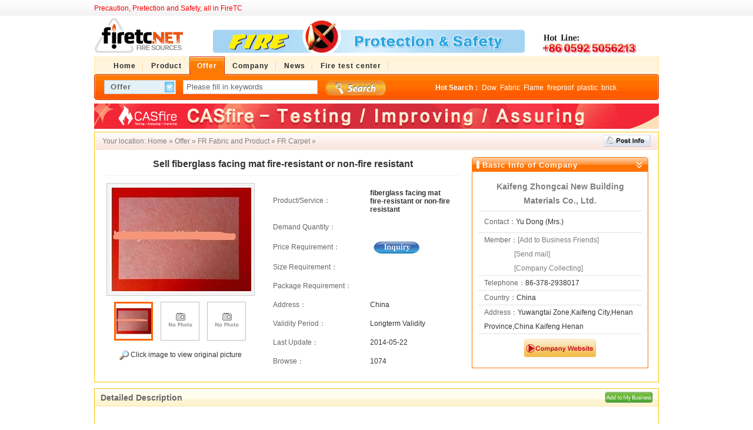

--- FILE ---
content_type: text/html;charset=utf-8
request_url: http://www.firetc.net/offer/show.php?itemid=1119
body_size: 6410
content:
<!DOCTYPE html PUBLIC "-//W3C//DTD XHTML 1.0 Transitional//EN" "http://www.w3.org/TR/xhtml1/DTD/xhtml1-transitional.dtd">
<html xmlns="http://www.w3.org/1999/xhtml">
<head>
<meta http-equiv="Content-Type" content="text/html;charset=utf-8"/>
<title>Sell fiberglass facing mat fire-resistant&nbsp;or&nbsp;non-fire resistant_FR Carpet_FR Fabric and Product_Offer_FireTC.net</title>
<meta name="keywords" content="Sell fiberglass facing mat fire-resistant&nbsp;or&nbsp;non-fire resistant,fiberglass facing mat fire-resistant&nbsp;or&nbsp;non-fire resistant , Sell ,FR Fabric and Product,FR Carpet"/>
<meta name="description" content="Sell fiberglass facing mat fire-resistant&nbsp;or&nbsp;non-fire resistant"/>
<meta name="generator" content="FireTC B2B,www.firetc.com"/>
<meta http-equiv="x-ua-compatible" content="ie=7"/>
<link rel="shortcut icon" href="http://www.firetc.net/favicon.ico"/>
<link rel="bookmark" href="http://www.firetc.net/favicon.ico"/>
<link rel="stylesheet" type="text/css" href="http://www.firetc.net/skin/default/style.css"/>
<link rel="stylesheet" type="text/css" href="http://www.firetc.net/skin/default/buy.css"/><script type="text/javascript">window.onerror= function(){return true;}</script><script type="text/javascript" src="http://www.firetc.net/lang/zh-cn/lang.js"></script>
<script type="text/javascript" src="http://www.firetc.net/file/script/config.js"></script>
<script type="text/javascript" src="http://www.firetc.net/file/script/common.js"></script>
<script type="text/javascript" src="http://www.firetc.net/file/script/page.js"></script>
</head>
<body>
<script type="text/javascript">
/*document.body.oncopy = function (){ 
	setTimeout( 
		function () { 
			var text = clipboardData.getData("text"); 　　if (text) { text = text + "    FireTC.com：http://www.firetc.com"; clipboardData.setData("text", text); } 
		}, 100 
	) 
}*/
</script>
<div class="top">
	<div class="top_div">
		<div class="f_r" id="fireTC_member"></div>
		<div>
		<a href="http://www.firetc.net/member/grade.php"><span class="f_red"> Precaution, Pretection and Safety, all in FireTC</span></a>
		 <!--| <script type="text/javascript">addFav('Collecting page');</script>-->
						</div>
	</div>
</div>
<div class="m">
	<div class="f_l logo"><a href="http://www.firetc.net/"><img src="http://www.firetc.net/skin/default/image/logo.png" alt="FireTC.net"/></a></div>
	<div class="f_l banner"><a target="_blank" href="/"><img width="530" height="60" alt="Firetc.net" src="/skin/default/image/banner.png"></a></div>
	<div class="f_l btntool">
	<a href="mailto:firetc@firetc.com"><img src="http://www.firetc.net/skin/default/image/hotline.jpg" width="160" height="60" alt="firetc@firetc.com"/><br/></a>
	</div>
	
</div>

<div class="m">
	<div class="menu_l">&nbsp;</div>
	<div class="menu_b">
		<div class="menu">
		<ul><li><a href="http://www.firetc.net/"><span>Home</span></a></li><li><a href="http://www.firetc.net/product/"><span>Product</span></a></li><li class="menuon"><a href="http://www.firetc.net/offer/"><span>Offer</span></a></li><li><a href="http://www.firetc.net/company/"><span>Company</span></a></li><li><a href="http://www.firetc.net/news/"><span>News</span></a></li><li><a href="http://www.firetc.net/firetesting/"><span>Fire test center</span></a></li></ul>
		</div>
		<div>
			<div class="search_l">
																<script type="text/javascript">var searchid = 6;</script>
				<div id="search_module" style="display:none;" onmouseout="Dh('search_module');" onmouseover="Ds('search_module');">
				<a href="javascript:void(0);" onclick="setModule('Product','5')">Product</a><a href="javascript:void(0);" onclick="setModule('Offer','6')">Offer</a><a href="javascript:void(0);" onclick="setModule('Company','4')">Company</a><a href="javascript:void(0);" onclick="setModule('News','21')">News</a><a href="javascript:void(0);" onclick="setModule('Fire test center','24')">Fire test center</a>				</div>
				<div id="search_tips" style="display:none;"></div>
				<form id="fireTC_search" action="http://www.firetc.net/search.php" onsubmit="return Dsearch();">
				<input type="hidden" name="moduleid" value="6" id="fireTC_moduleid"/>
				&nbsp;&nbsp;&nbsp;
				<input type="text" id="fireTC_select" class="search_s" value="Offer" readonly onfocus="this.blur();" onclick="Ds('search_module');"/>
				&nbsp;&nbsp;
				<input name="kw" id="fireTC_kw" type="text" class="search_i" value="Please fill in keywords" onfocus="if(this.value=='Please fill in keywords') this.value='';" onkeyup="STip(this.value);" autocomplete="off"/>
				&nbsp;&nbsp;
				<input type="image" src="http://www.firetc.net/skin/default/image/search.png" align="absmiddle"/>
				&nbsp;
				<a href="http://www.firetc.net/offer/search.php" id="fireTC_search_m" style="display:none;"><img src="http://www.firetc.net/skin/default/image/search_m.gif"/></a>
				</form>
			</div>
			<div class="search_r">
				<div id="search_word"><strong>Hot Search：</strong> <a href="http://www.firetc.net/offer/search.php?kw=Dow">Dow</a>&nbsp; <a href="http://www.firetc.net/offer/search.php?kw=Fabric">Fabric</a>&nbsp; <a href="http://www.firetc.net/offer/search.php?kw=Flame">Flame</a>&nbsp; <a href="http://www.firetc.net/offer/search.php?kw=fireproof">fireproof</a>&nbsp; <a href="http://www.firetc.net/offer/search.php?kw=plastic">plastic</a>&nbsp; <a href="http://www.firetc.net/offer/search.php?kw=brick">brick</a>&nbsp; <a href="http://www.firetc.net/offer/search.php?kw=fibreglass">fibreglass</a>&nbsp; <a href="http://www.firetc.net/offer/search.php?kw=paint">paint</a>&nbsp; <a href="http://www.firetc.net/offer/search.php?kw=refractory">refractory</a>&nbsp; <a href="http://www.firetc.net/offer/search.php?kw=composite">composite</a>&nbsp; </div>
			</div>
		</div>
	</div>
	<div class="menu_r">&nbsp;</div>
</div>
<div class="m b5">&nbsp;</div>
<div align="center"><a href="http://www.firetc.net/extend/redirect.php?aid=23" target="_blank"><img src="http://www.firetc.net/file/upload/201109/23/08-47-47-75-1.gif" width="960" height="43" alt=""/></a></div>
<div class="m b5"></div><div class="m">
<div class="left_box">		
		<div class="pos"><span class="f_r"><a href="http://www.firetc.net/member/my.php?mid=6&action=add&catid=899"><img src="http://www.firetc.net/skin/default/image/btn_add.gif" width="81" height="20" alt="Post Information" style="margin:3px 0 0 0;"/></a></span>Your location: <a href="http://www.firetc.net/">Home</a> &raquo; <a href="http://www.firetc.net/offer/">Offer</a> &raquo; <a href="http://www.firetc.net/offer/list.php?catid=316">FR Fabric and Product</a> &raquo; <a href="http://www.firetc.net/offer/list.php?catid=899">FR Carpet</a> &raquo;</div>
		<div class="b10 c_b"></div>
		<table width="100%">
		<tr>
		<td width="10"> </td>
		<td>
			<table width="100%">
			<tr>
			<td colspan="3">
				<h1 class="title_trade">Sell fiberglass facing mat fire-resistant&nbsp;or&nbsp;non-fire resistant</h1></td>
			</tr>
			<tr>
			<td width="250" valign="top">
				<div class="album">
					<table width="100%" cellpadding="0" cellspacing="0">
					<tr align="center">
					<td width="250" valign="top"><div><span id="abm" title="Click to enlarge"><img src="http://www.firetc.net/file/upload/201208/13/13-07-32-92-1118.jpg.middle.jpg" onload="if(this.width>240){this.width=240;}" onmouseover="SAlbum(this.src);" onmouseout="HAlbum();" onclick="PAlbum(this);" id="DIMG"/></span></div></td>
					</tr>
					<tr>
					<td>
					<img src="http://www.firetc.net/file/upload/201208/13/13-07-32-92-1118.jpg.thumb.jpg" width="60" height="60" onmouseover="if(this.src.indexOf('nopic60.gif')==-1)Album(0, 'http://www.firetc.net/file/upload/201208/13/13-07-32-92-1118.jpg.middle.jpg');"class="ab_on" id="t_0"/><img src="http://www.firetc.net/skin/default/image/nopic60.gif" width="60" height="60" onmouseover="if(this.src.indexOf('nopic60.gif')==-1)Album(1, 'http://www.firetc.net/skin/default/image/nopic240.gif');"class="ab_im" id="t_1"/><img src="http://www.firetc.net/skin/default/image/nopic60.gif" width="60" height="60" onmouseover="if(this.src.indexOf('nopic60.gif')==-1)Album(2, 'http://www.firetc.net/skin/default/image/nopic240.gif');"class="ab_im" id="t_2"/></td>
					</tr>
					<tr align="center">
					<td height="30" onclick="PAlbum($('DIMG'));"><img src="http://www.firetc.net/skin/default/image/ico_zoom.gif" width="16" height="16" align="absmiddle"/> Click image to view original picture</td>
					</tr>
					</table>
				</div>
			</td>
			<td width="15"> </td>
			<td valign="top">
				<div id="imgshow" style="display:none;"></div>				
				<table width="100%" cellpadding="5" cellspacing="5">
				<tr>
				<td width="150" class="f_dblue">Product/Service：</td>
				<td class="f_b" colspan="2">fiberglass facing mat fire-resistant&nbsp;or&nbsp;non-fire resistant &nbsp;</td>
				</tr>
				<tr>
				<td class="f_dblue">Demand Quantity：</td>
				<td class="f_b f_orange">&nbsp;</td>
				</tr>
				<tr>
				<td class="f_dblue">Price Requirement：</td>
				<td class="f_b f_orange">&nbsp;
                                <a href="http://www.firetc.net/offer/price.php?itemid=1119"><img src="http://www.firetc.net/skin/default/image/btn_price1.gif" alt="Inquiry" align="absmiddle"/></a>
                </td>
				</tr>
				<tr>
				<td class="f_dblue">Size Requirement：</td>
				<td class="f_b f_orange"></td>
				</tr>
				<tr>
				<td class="f_dblue">Package Requirement：</td>
				<td class="f_b f_orange"></td>
				</tr>
				<tr>
				<td class="f_dblue">Address：</td>
				<td>China</td>
				</tr>
				<tr>
				<td class="f_dblue">Validity Period：</td>
				<td>Longterm Validity</td>
				</tr>
				<tr>
				<td class="f_dblue">Last Update：</td>
				<td colspan="2">2014-05-22</td>
				</tr>
				<tr>
				<td class="f_dblue">Browse：</td>
				<td colspan="2"><span id="hits">1074</span></td>
				</tr>
				</table>
			</td>
			</tr>
		</table>
		</td>
		<td width="10"> </td>
		<td width="300" valign="top">		
			<div class="contact_head">Basic Info of Company</div>
			<div class="contact_body" id="contact"><ul>
	<li class="f_b t_c" style="padding:3px 0 5px 0;font-size:14px;"><a href="http://www.firetc.net/index.php?homepage=yudong" target="_blank" title="Kaifeng Zhongcai New Building Materials Co., Ltd. &#10;Manufacture , Trade ">Kaifeng Zhongcai New Building Materials Co., Ltd. </a></li>
			<li style="padding-top:6px;padding-bottom:6px;">
	<span>Contact：</span>Yu Dong (Mrs.)&nbsp;&nbsp;
					</li>
	<li>
		<span>Member：</span><a href="http://www.firetc.net/member/friend.php?action=add&username=yudong">[Add to Business Friends]</a><BR>
		<span>　　　&nbsp;&nbsp;&nbsp;&nbsp;&nbsp;</span><a href="http://www.firetc.net/member/message.php?action=send&touser=yudong">[Send mail]</a><BR>
		<span>　　　&nbsp;&nbsp;&nbsp;&nbsp;&nbsp;</span><a href="http://www.firetc.net/member/favorite.php?action=add&title=Kaifeng+Zhongcai+New+Building+Materials+Co.%2C+Ltd.+&url=http%3A%2F%2Fwww.firetc.net%2Findex.php%3Fhomepage%3Dyudong" class="t">[Company Collecting]</a>
	</li>
		<li><span>Telephone：</span>86-378-2938017</li>		<li><span>Country：</span>China</li>
	<li title="Yuwangtai Zone,Kaifeng City,Henan Province,China Kaifeng Henan "><span>Address：</span>Yuwangtai Zone,Kaifeng City,Henan Province,China Kaifeng Henan </li>	<li class="t_c" style="border:none;padding:8px 0 0 0;"><a href="http://www.firetc.net/index.php?homepage=yudong" target="_blank" class="t"><img src="http://www.firetc.net/skin/default/image/btn_homepage.gif" title="Enter Company Website"/></a> </li>
</ul>
</div>
						</div>
		</td>
		<td width="10"> </td>
		</tr>
		</table>
		<div class="b10">&nbsp;</div>
</div>
</div>

<div class="m">
<div class="b10">&nbsp;</div>
<div class="box_head_2">
<div>
<span class="f_r">
<form method="post" action="http://www.firetc.net/member/favorite.php">
<input type="hidden" name="action" value="add"/>
<input type="hidden" name="title" value="Sell fiberglass facing mat fire-resistant&nbsp;or&nbsp;non-fire resistant"/>
<input type="hidden" name="url" value="http://www.firetc.net/offer/show.php?itemid=1119"/>
<input type="image" src="http://www.firetc.net/skin/default/image/btn_fav.gif" class="c_p" style="margin-top:5px;"/>
</form>
</span>
<strong>Detailed Description</strong>
</div>
</div>
<div class="box_body" style="padding:0;">
<div class="content c_b" id="content"><br />
1.good flame resistance, strong tinting, corrosion resistance <br />
2.water-proof, oil-against and dirty-resistant <br />
<br />
<p>Facing&nbsp;Fiberglass&nbsp;Mat&nbsp;Z-ETM</p>
<p>&nbsp;is&nbsp;a&nbsp;kind&nbsp;of&nbsp;new&nbsp;decoration&nbsp;material&nbsp;.&nbsp;it&nbsp;is&nbsp;made&nbsp;from&nbsp;the&nbsp;copped&nbsp;strand&nbsp;fiberglass&nbsp;processing&nbsp;by&nbsp;wet&nbsp;process&nbsp;molding.&nbsp;belonging&nbsp;to&nbsp;green&nbsp;environmental&nbsp;protection&nbsp;materials.&nbsp;It&nbsp;can&nbsp;be&nbsp;used&nbsp;as&nbsp;the&nbsp;veneer&nbsp;of&nbsp;all&nbsp;kinds&nbsp;of&nbsp;thermal&nbsp;insulation&nbsp;board&nbsp;,mineral&nbsp;wool&nbsp;board,&nbsp;fiberglass&nbsp;cotton&nbsp;board,&nbsp;polyfoam,&nbsp;the&nbsp;veneering&nbsp;of&nbsp;suspended&nbsp;ceiling&nbsp;and&nbsp;the&nbsp;wall.&nbsp;</p>
<p>&nbsp;&nbsp;&nbsp;The&nbsp;facing&nbsp;ceiling,&nbsp;wall,&nbsp;mineral&nbsp;wool&nbsp;and&nbsp;the&nbsp;fiberglass&nbsp;wool&nbsp;have&nbsp;reinforcement&nbsp;function&nbsp;after&nbsp;dealt&nbsp;by&nbsp;the&nbsp;Z-ETM&nbsp;composited&nbsp;with&nbsp;the&nbsp;paint,&nbsp;&nbsp;meanwhile&nbsp;it&nbsp;keep&nbsp;voice&nbsp;insulation,&nbsp;fireproofing,&nbsp;anticorrosion,&nbsp;mould&nbsp;proof&nbsp;,shock&nbsp;resistance,&nbsp;prevent&nbsp;wrinkling,&nbsp;prevent&nbsp;splitting,&nbsp;bear&nbsp;washing&nbsp;and&nbsp;excellent&nbsp;ventilating.</p>
<p>&nbsp;&nbsp;&nbsp;The&nbsp;black&nbsp;fiberglass&nbsp;veneering&nbsp;mat&nbsp;has&nbsp;the&nbsp;function&nbsp;of&nbsp;light&nbsp;absorption&nbsp;and&nbsp;flame&nbsp;resistance,&nbsp;mainly&nbsp;used&nbsp;in&nbsp;the&nbsp;metal&nbsp;ceiling,&nbsp;glass&nbsp;wall&nbsp;insulation&nbsp;layer,&nbsp;the&nbsp;air-condition&nbsp;warm-keeping&nbsp;face,and&nbsp;all&nbsp;kinds&nbsp;of&nbsp;sound-absorbing&nbsp;ceiling,&nbsp;light&nbsp;suspended&nbsp;ceiling&nbsp;facing&nbsp;material.</p>
<p>Type&nbsp;:&nbsp;Z-ETM&nbsp;</p>
<p>Color:&nbsp;white,&nbsp;black</p>
<p>Weight&nbsp;:&nbsp;30g/m2-120g/m2</p>
<p>Specification:&nbsp;coils&nbsp;or&nbsp;piece&nbsp;</p>
<p>Width:&nbsp;50mm-2000mm(other&nbsp;specifications&nbsp;can&nbsp;be&nbsp;produced&nbsp;according&nbsp;to&nbsp;the&nbsp;customer&rsquo;s&nbsp;requirement)</p>
<p>Character:&nbsp;&nbsp;1)handle&nbsp;soft,high&nbsp;strength,&nbsp;better&nbsp;stereoscopic&nbsp;impression&nbsp;</p>
<p>&nbsp;&nbsp;&nbsp;&nbsp;&nbsp;&nbsp;&nbsp;&nbsp;&nbsp;&nbsp;2)fiber&nbsp;homodisperse,&nbsp;good&nbsp;ventilating,&nbsp;excellent&nbsp;paint&nbsp;dipping.</p>
<p>&nbsp;&nbsp;&nbsp;&nbsp;&nbsp;&nbsp;&nbsp;&nbsp;&nbsp;&nbsp;3)good&nbsp;flame&nbsp;resistance,&nbsp;strong&nbsp;tinting,&nbsp;corrosion&nbsp;resistance</p>
<p>&nbsp;&nbsp;&nbsp;&nbsp;&nbsp;&nbsp;&nbsp;&nbsp;&nbsp;&nbsp;4)water-proof,&nbsp;oil-against&nbsp;and&nbsp;dirty-resistant</p>
<p>Application:&nbsp;1)use&nbsp;in&nbsp;karaoke&nbsp;club,&nbsp;film,&nbsp;meeting&nbsp;room,&nbsp;sports&nbsp;venue&nbsp;and&nbsp;theatre&nbsp;,&nbsp;to&nbsp;reduce&nbsp;strong&nbsp;noise&nbsp;pollution.</p>
<p>&nbsp;&nbsp;&nbsp;&nbsp;&nbsp;&nbsp;&nbsp;&nbsp;&nbsp;&nbsp;2)use&nbsp;at&nbsp;floor/abatvoix,&nbsp;artificial&nbsp;leather&nbsp;board,&nbsp;glass&nbsp;cotton&nbsp;board,&nbsp;the&nbsp;wall&nbsp;paper,&nbsp;to&nbsp;reduce&nbsp;the&nbsp;environmental&nbsp;noise&nbsp;and&nbsp;vibration&nbsp;noise,</p>
<p>&nbsp;&nbsp;&nbsp;&nbsp;&nbsp;&nbsp;&nbsp;&nbsp;&nbsp;&nbsp;3)wrapping&nbsp;water&nbsp;pipes&nbsp;to&nbsp;reduce&nbsp;the&nbsp;noise&nbsp;of&nbsp;the&nbsp;flow&nbsp;at&nbsp;the&nbsp;midnight&nbsp;</p>
<p>&nbsp;&nbsp;&nbsp;&nbsp;&nbsp;&nbsp;&nbsp;&nbsp;&nbsp;&nbsp;4)reduce&nbsp;the&nbsp;noise&nbsp;of&nbsp;the&nbsp;vehicles&nbsp;and&nbsp;boats;</p>
<p>&nbsp;&nbsp;&nbsp;&nbsp;&nbsp;&nbsp;&nbsp;&nbsp;&nbsp;&nbsp;5)use&nbsp;in&nbsp;the&nbsp;power&nbsp;house,&nbsp;weaving&nbsp;house&nbsp;and&nbsp;the&nbsp;producing&nbsp;house&nbsp;to&nbsp;reduce&nbsp;the&nbsp;disturbance.&nbsp;</p></div>
</div>
</div>

<div class="m">
<div class="b10">&nbsp;</div>
<div class="box_head_2"><div><span class="f_r"><a href="http://www.firetc.net/offer/list.php?catid=899">More..</a></span><strong>Similar Offer</strong></div></div>
<div class="box_body">
<div class="thumb" style="padding:10px;">	<table width="100%">
<tr align="center"><td width="12.5%" valign="top"><a href="http://www.firetc.net/offer/show.php?itemid=1073"><img src="http://www.firetc.net/file/upload/201208/11/23-35-27-68-1072.jpg.thumb.jpg" width="80" height="80" alt="Sell Model Yxf Fireproof Blanket"/></a>
<ul><li><a href="http://www.firetc.net/offer/show.php?itemid=1073">Sell Model Yxf Firep</a></li></ul></td>
<td width="12.5%" valign="top"><a href="http://www.firetc.net/offer/show.php?itemid=1059"><img src="http://www.firetc.net/file/upload/201208/11/00-28-16-14-1058.jpg.thumb.jpg" width="80" height="80" alt="Sell fireproof fiber glass blanket"/></a>
<ul><li><a href="http://www.firetc.net/offer/show.php?itemid=1059">Sell fireproof fiber</a></li></ul></td>
<td width="12.5%" valign="top"><a href="http://www.firetc.net/offer/show.php?itemid=1151"><img src="http://www.firetc.net/file/upload/201208/15/09-05-42-41-1150.jpg.thumb.jpg" width="80" height="80" alt="Sell fiberglass fire blanket"/></a>
<ul><li><a href="http://www.firetc.net/offer/show.php?itemid=1151">Sell fiberglass fire</a></li></ul></td>
<td width="12.5%" valign="top"><a href="http://www.firetc.net/offer/show.php?itemid=471"><img src="http://www.firetc.net/file/upload/201204/18/19-21-18-19-496.jpg.thumb.jpg" width="80" height="80" alt="Sell Mink Green Color Blanket"/></a>
<ul><li><a href="http://www.firetc.net/offer/show.php?itemid=471">Sell Mink Green Colo</a></li></ul></td>
<td width="12.5%" valign="top"><a href="http://www.firetc.net/offer/show.php?itemid=1659"><img src="http://www.firetc.net/file/upload/201403/10/17-33-07-74-115.jpg.thumb.jpg" width="80" height="80" alt="Sell Fire Testing to Aircraft Material-Standards"/></a>
<ul><li><a href="http://www.firetc.net/offer/show.php?itemid=1659">Sell Fire Testing to</a></li></ul></td>
<td width="12.5%" valign="top"><a href="http://www.firetc.net/offer/show.php?itemid=700"><img src="http://www.firetc.net/file/upload/201206/08/22-12-45-10-696.jpg.thumb.jpg" width="80" height="80" alt="Sell Jacquard PP Tufted Carpet"/></a>
<ul><li><a href="http://www.firetc.net/offer/show.php?itemid=700">Sell Jacquard PP Tuf</a></li></ul></td>
<td width="12.5%" valign="top"><a href="http://www.firetc.net/offer/show.php?itemid=701"><img src="http://www.firetc.net/file/upload/201206/08/22-23-58-52-697.jpg.thumb.jpg" width="80" height="80" alt="Sell Top quality Artificial lawn for mini golf putting mat"/></a>
<ul><li><a href="http://www.firetc.net/offer/show.php?itemid=701">Sell Top quality Art</a></li></ul></td>
<td width="12.5%" valign="top"><a href="http://www.firetc.net/offer/show.php?itemid=702"><img src="http://www.firetc.net/file/upload/201206/08/22-34-41-28-698.jpg.thumb.jpg" width="80" height="80" alt="Sell Tufted carpet"/></a>
<ul><li><a href="http://www.firetc.net/offer/show.php?itemid=702">Sell Tufted carpet</a></li></ul></td>
</tr></table>
</div>
</div>

<div class="m">
	<form method="post" action="http://www.firetc.net/member/sendmail.php" name="sendmail" id="sendmail" target="_blank">
	<input type="hidden" name="itemid" value="1119"/> 
	<input type="hidden" name="title" value="Sell fiberglass facing mat fire-resistant&nbsp;or&nbsp;non-fire resistant"/>
	<input type="hidden" name="linkurl" value="http://www.firetc.net/offer/show.php?itemid=1119"/>
	</form>
	<br/>
	<center>
	[ <a href="http://www.firetc.net/offer/search.php">Offer Search</a> ]&nbsp;
	[ <script type="text/javascript">addFav('Add to Favorites');</script> ]&nbsp;
	[ <a href="javascript:$('sendmail').submit();void(0);">Forword to friends</a> ]&nbsp;
	[ <a href="javascript:Print();">Print</a> ]&nbsp;
	[ <a href="javascript:window.close()">Close</a> ]&nbsp;
	[ <a href="javascript:window.scrollTo(0,0);">Back to Top</a> ]
	</center>
	<br/>
</div>
<script type="text/javascript">
var content_id = 'content';
var img_max_width = 550;
</script>
<script type="text/javascript" src="http://www.firetc.net/file/script/content.js"></script>
<div class="m">
	<div class="b10">&nbsp;</div>
	<div class="foot_search">
		<div class="foot_search_m" id="foot_search_m">
		<span id="foot_search_m_5" onclick="setFModule(5)" class="">Product</span> | <span id="foot_search_m_6" onclick="setFModule(6)" class="f_b">Offer</span> | <span id="foot_search_m_4" onclick="setFModule(4)" class="">Company</span> | <span id="foot_search_m_21" onclick="setFModule(21)" class="">News</span> | <span id="foot_search_m_24" onclick="setFModule(24)" class="">Fire test center</span> | 		</div>
		<div>
		<form id="foot_search" action="http://www.firetc.net/search.php" onsubmit="return Fsearch();">
		<input type="hidden" name="moduleid" value="6" id="foot_moduleid"/>
		<input type="text" name="kw" class="foot_search_i" id="foot_kw" value="Please fill in keywords" onfocus="if(this.value=='Please fill in keywords') this.value='';"/>&nbsp;&nbsp;
		<input type="submit" class="foot_search_s" id="foot_search_s" value="Search"/>
		</form>
		</div>
	</div>
	<div class="b10">&nbsp;</div>
</div>
<div class="m">
	<div class="foot">
		<div>
		<a href="http://www.firetc.net/">Home</a>
		| <a href="http://www.firetc.net/aboutus.html">About us</a> 
| <a href="http://www.firetc.net/contact.html">Contact</a> 
| <a href="http://www.firetc.net/terms.html">Terms & Conditions</a> 
| <a href="http://www.firetc.net/copyright.html">Copyright</a> 
		| <a href="http://www.firetc.net/sitemap/">Site Map</a>
		 | <a href="http://www.firetc.net/link/">Friend link</a>		 | <a href="http://www.firetc.net/guestbook/">Guestbook</a>		 | <a href="http://www.firetc.com.cn" target="_blank">Old Version</a>
						| <a href="http://www.miibeian.gov.cn" target="_blank">闽ICP备09009213号</a>
				</div>
		©2013-2015 FIRETC.NET All Rights Reserved   ICP：<a href="https://beian.miit.gov.cn/" target="_blank">闽ICP备09009213号-4</a>		<div style="display:none"><script src="http://s11.cnzz.com/stat.php?id=3405515&web_id=3405515" language="JavaScript"></script></div>
	</div>
</div>
<script type="text/javascript">
	document.write('<script type="text/javascript" src="http://www.firetc.net/api/task.js.php?&refresh='+Math.random()+'.js"></sc'+'ript>');
</script>
 </body>
</html>

--- FILE ---
content_type: text/css
request_url: http://www.firetc.net/skin/default/style.css
body_size: 4722
content:
/* global */
* {word-wrap: break-word;word-break: normal;font-family:Arial,Microsoft YaHei,宋体;} /*word-break : normal |break-all |keep-all */   /*13px arial,helvetica,clean,sans-serif*/  /*Arial,Microsoft YaHei,宋体;*/
body {margin:0px;font-size:12px;color:#333333;background:#FFFFFF;/*font:13px arial,helvetica,clean,sans-serif;*/}
input,select,textarea {font-size:11px;}
img {border:none;}
li {list-style-type:none;}
ul,form {margin:0px;padding:0px;}
a:link,a:visited,a:active {color:#7e7e7e;text-decoration:none;}
a:hover {color:#FF6600;}
/* links */
a.w:link,a.w:visited,a.w:active {color:#FFFFFF;text-decoration:none;}
a.w:hover {color:#f4f3f2;}
a.b:link,a.b:visited,a.b:active {color:#333333;text-decoration:none;}
a.b:hover {color:#FF6600;}
a.g:link,a.g:visited,a.g:active {color:#666666;text-decoration:none;}
a.g:hover {color:#FF6600;}
/* common */
.m  {margin:auto;width:960px;background:#FFFFFF;clear:both;}
.tb  {margin:auto;width:960px;background:#FFFFFF;border:none;}
.top {background:#F4F3F2 url('image/top_bg.gif') repeat-x; margin-bottom:0px;}
.top_div {margin:auto;width:960px;padding:7px 15px 6px 15px;color:#666666;}
.logo {width:192px;height:65px;}
.logo img {margin:3px 0 0 0;}
.btntool {margin-top:3px;padding:3px 20px 3px 20px;text-align:center;background:url('image/btntool.gif') no-repeat right center;}
.btntool img {margin:0 0 0px 0;}
.btntool span {font-weight:bold;color:#666666;}
.btntool a {width:53px;display:block;}
/* ads */
.banner {width:530px;margin-top:3px;padding:0 10px 0 10px;overflow:hidden;}
.adword table {background:url('image/adword_bg.gif') repeat-x 0 bottom;}
.adword_tip {color:#FF1100;border-bottom:#dddddd 1px solid;padding:8px 10px 8px 28px;background:url('image/arrow_up.gif') no-repeat 10px 8px;}
.sponsor {}
/* menu */
.menu_l {float:left;width:5px;height:75px;background:url('image/menu_l.gif') no-repeat;font-size:1px;}
.menu_r {float:left;width:5px;height:75px;background:url('image/menu_r.gif') no-repeat;font-size:1px;}
.menu_b {float:left;width:950px;height:75px;background:url('image/menu_b.gif') repeat-x;}
.menu {line-height:32px;height:32px;letter-spacing:1px;font-size:14px;padding-left:15px;font-weight:bold;overflow:hidden;}
.menu li {float:left;background:url('image/menu_s.gif') no-repeat right center;}
.menu li span {display:block;padding:0 13px 0 13px;color:#2A2929;font-size:12px}
.menu .menuon {background:url('image/menuon_l.gif') no-repeat;}
.menu .menuon span {display:block;background:url('image/menuon_r.gif') no-repeat right 0;color:#FFFFFF;}
.search {border:#CFC8CE 1px solid;width:400px;height:22px;background:#FFFFFF;margin:8px 0 0 8px;}
.search_l {float:left;width:575px;padding:8px 0 0 0;}
.search_r {float:left;width:365px;}
.search_s {width:90px;font-size:13px;height:20px;line-height:20px;padding:1px 20px 1px 10px;color:#666666;background:#E4F1F7 url('image/search_s.gif') no-repeat right 0;border:#CCCCCC 1px solid;cursor:pointer;letter-spacing:1px;font-weight:bold;}
.search_i {width:220px;font-size:13px;height:20px;line-height:20px;padding-left:5px;color:#666666;background:#FFFFFF;border:#CCCCCC 1px solid;}
#search_module {z-index:1000;position:absolute;width:120px;overflow:hidden;margin:24px 0 0 16px;font-size:13px;line-height:20px;color:#666666;background:#FFFFFF;border:#CCCCCC 1px solid;border-top:none;}
#search_module a {display:block;height:20px;padding:1px 20px 1px 10px;color:#333333;}
#search_module a:hover {background:#E4F1F7;font-weight:bold;}
#search_tips {z-index:1000;position:absolute;width:267px;overflow:hidden;cursor:pointer;margin:24px 0 0 113px;font-size:13px;line-height:20px;color:#666666;background:#FFFFFF;border:#444444 1px solid;}
#search_tips div {height:20px;padding:1px 8px 1px 8px;clear:both;overflow:hidden;}
#search_tips div span {float:right;font-size:12px;}
#search_tips label {display:block;width:100%;background:#FAFAFA;font-size:12px;color:#0000CC;text-align:right;}
.search_t_div_1 {color:#333333;}
.search_t_div_1 span {color:#008000;}
.search_t_div_2 {background:#3366CC;color:#FFFFFF;}
.search_t_div_2 span {color:#FFFFFF;}
#search_word {padding:12px 0 0 0;height:18px;line-height:18px;overflow:hidden;color:#FFFFFF;}
#search_word a {color:#FFFFFF;}
.foot {color:#666666;text-align:center;line-height:28px;padding:5px 0 20px 0;}
.foot_search {border:#dddddd 1px solid;background:#FFFFFF url('image/foot_search.gif') repeat-x 0 bottom;padding:15px 0 20px 0;text-align:center;}
.foot_search_m {padding:0 0 10px 3px;font-size:14px;color:#CCCCCC;}
.foot_search_m span {color:#333333;cursor:pointer;}
.foot_search_i {width:360px;padding:4px 0 4px 4px;font-size:14px;color:#666666;}
.foot_search_s {background:url('image/foot_search_s.gif') no-repeat 0 -1px;border:none;color:#333333;width:80px;font-weight:bold;font-size:14px;margin:0;padding:5px 0 5px 0;letter-spacing:1px;}
/* box */
.indexbox_head {border:#DDDDDD 1px solid;border-bottom:none;height:26px;line-height:26px;overflow:hidden;padding:0 10px 0 10px;background:#EFF6FF url('image/box_head.gif') repeat-x;color:#666666;}
.box_head {border:#FBC700 1px solid;border-bottom:none;height:26px;line-height:26px;overflow:hidden;padding:0 10px 0 10px;background:#EFF6FF url('image/box_head4.png') repeat-x;color:#666666;}
.box_head1 {height:26px;line-height:26px;overflow:hidden;padding:0 10px 0 10px;color:#FF8080; border-bottom:#E8E8E8 solid 1px;}
.box_head strong {font-size:14px;}
.box_body {border:#FBC700 1px solid;border-top:none;padding:6px 8px 6px 8px;}
.box_body1 {padding:6px 8px 6px 8px;}
.box_body1 li{height:22px;line-height:22px;overflow:hidden;}
.box_body li {height:22px;line-height:22px;overflow:hidden;}
.box_head_1 {background:url('image/box_head_1_l.png') no-repeat;}
.box_head_1 div {height:27px;line-height:28px;overflow:hidden;padding:0 12px 0 15px;background:url('image/box_head_1_r.png') no-repeat right 0;color:#666666;}
.box_head_1 strong {font-size:13px;}
.box_head_2 {border:#FBC700 1px solid;border-bottom:none;height:30px;line-height:30px;overflow:hidden;padding:0 10px 0 10px;background:url('image/box_head4.png') repeat-x 0 bottom;color:#666666;}
.box_head_2 strong {font-size:14px;}
.box_head_3 {border:#FFCB56 1px solid;border-bottom:none;height:28px;line-height:28px;font-size:14px;overflow:hidden;padding:0 10px 0 10px;background:#FFEEBE url('image/box_head_3.gif') repeat-x 0 bottom;color:#333333;font-weight:bold;}
.box_body_3 {border:#FFCB56 1px solid;border-top:none;padding:6px 8px 6px 8px;}
.tab_head {border:#FBC700 1px solid;border-bottom:none;height:26px;line-height:26px;font-size:13px;overflow:hidden;background:#EFF6FF url('image/box_head4.png') repeat-x;color:#666666;font-weight:bold;}
.tab_1 {float:left;padding:0 3px 0 3px;border-right:#FBC700 1px solid;cursor:pointer;font-weight:normal;}
.tab_2 {float:left;padding:0 3px 0 3px;border-right:#FBC700 1px solid;cursor:pointer;background:#FFFFFF;}
.tab_1_1 {border-bottom:#dddddd 1px solid;cursor:pointer;color:#666666;}
.tab_1_2 {border:#dddddd 1px solid;border-bottom:none;cursor:pointer;color:#666666;font-weight:bold;}
.tab_head_2 {height:27px;background:url('image/tab_head_2.gif') repeat-x;border-left:#dddddd 1px solid;border-right:#dddddd 1px solid;text-align:center;padding-left:10px;}
.tab_2_1 {float:left;width:120px;height:27px;line-height:29px;overflow:hidden;background:url('image/tab_2_1.gif') no-repeat 6px right;cursor:pointer;}
.tab_2_1 span {color:#333333;}
.tab_2_2 {float:left;width:120px;height:27px;line-height:28px;overflow:hidden;background:url('image/tab_2_2.gif') no-repeat;cursor:pointer;font-weight:bold;}
.tab_2_2 span {color:#FFFFFF;font-size:13px;}
.tab_body_2 {border:#FBC700 1px solid;border-top:none;}
.li_dot li {background:url('image/ico_dot.gif') no-repeat 5px 9px;padding:0 10px 0 12px;}
/* pages */
.pages {padding:10px 0 10px 0;text-align:center;font-size:12px;color:#666666;}
.pages a:link,.pages a:visited,.pages a:active  {color:#993200;background:#FFFFFF;border:#9AAFE5 1px solid;padding:1px;text-decoration:none;}
.pages a:hover  {background:#FFFFFF;border:#2E6AB1 1px solid;color:#FF6600;padding:1px;text-decoration:none;}
.pages strong {background:#2E6AB1;padding:1px;border:#1D589E 1px solid;color:#FFFFFF;}
.pages_inp {border:#2E6AB1 1px solid;padding:1px;width:30px;text-align:center;color:#666666;}
.pages_btn {width:26px;background:#fcefef;border:#2E6AB1 1px solid;color:#993200;font-weight:bold;font-size:11px;}
.pages label {background:#FFFFFF;border:#2E6AB1 1px solid;color:#993200;padding:1px 5px 1px 5px;}
.pages label em {color:red;font-weight:bold;font-style:normal;}
.pages label span {font-weight:bold;}
.pages cite {font-style:normal;}
/* user */
.user {background:url('image/user_bg.gif') no-repeat;}
.user_login {padding:15px 0 10px 25px;}
.user_bold14 {color:#F14C1C;font-size:14px;font-weight:bolder;}
.user_bold15 {color:#F14C1C;font-size:10px;font-weight:bolder;}
.user_input {border:#F1D490 1px solid;padding:3px 0px 4px 3px;width:90px;height:default;color:#666666;}
.user_tip {margin:0 20px 0 20px;padding:0 0 5px 5px;border-bottom:#EEEEEE 1px solid;font-weight:bold;color:#333333;}
.user_reg {padding:5px 0 0 20px;}
.user_reg_c {padding:5px 0 10px 10px;}
.user_can {padding:10px 10px 0 10px;text-align:center;color:#666666;}
.user_can td {padding:6px 0 10px 0;background:url('image/user_can.gif') no-repeat center 0;width:120px;}
.user_load {height:200px;background:url('image/user_load.gif') no-repeat center center;}
.user_wel {padding:15px 0 10px 45px;font-weight:bold;font-size:14px;background:url('image/user_wel.gif') no-repeat 26px 15px;}
.user_do {padding:0 10px 0 10px;text-align:center;}
.user_do td {padding:6px 0 12px 0;background:url('image/user_can.gif') no-repeat center 0;}
.user_foot {height:15px;line-height:15px;font-size:1px;background:url('image/user_bg.gif') no-repeat 0 bottom;}
.user_warn {padding:5px;margin:0 10px 0 10px;border:#FFC600 1px solid;background:#FFFEBF;text-align:center;font-weight:bold;}


.user4 {background:url('image/user_bg4.png') no-repeat;height:144px}
.user4_l {background:url('image/user_bg_l4.png') no-repeat;height:144px}
.user_wel4 {padding:15px 0 10px 45px;font-weight:bold;font-size:14px;height:15px;/*background:url('image/user_wel.gif') no-repeat 26px 15px;*/}
.user_login4 {padding:0px 0 10px 25px;}
.user_input4 {border:#F1D490 1px solid;padding:3px 10px 4px 3px;width:90px;color:#666666;}
.user_can4 {padding:10px 10px 0 11px;text-align:center;color:#666666;}
.user_can4 .tdbg {
padding:4px 2px 9px 12px !important;
*padding:4px 2px 9px 12px !important;
padding:4px 2px 9px 12px;
background:url('image/user_can4.png') no-repeat center 0;
}
.user_do4 {padding:0 10px 0 10px;text-align:center;}
.user_do4 td {padding:4px 0 12px 0;background:url('image/user_l4.png') no-repeat center 0;}
.user_do4 td a{padding:0px 0 0px 15px;}

.thumb {padding:5px 0 5px 0;}
.thumb img {border:#D0D0D0 1px solid;padding:3px;}
.thumb li {height:22px;line-height:22px;overflow:hidden;}
.imb img {border:#DDDDDD 1px solid;padding:3px;}
/* basic */
.f_l {float:left;}
.f_r {float:right;}
.t_l {text-align:left;}
.t_r {text-align:right;}
.t_c {text-align:center;}
.f_b {font-weight:bold;}
.f_n {font-weight:normal;}
.f_white {color:white;}
.f_gray {color:#666666;}
.f_orange {color:#FF6600;}
.f_red {color:red;}
.f_green {color:green;}
.f_blue {color:blue;}
.f_dblue {color:#666666;}
.px10 {font-size:10px;}
.px11 {font-size:11px;}
.px12 {font-size:12px;}
.px13 {font-size:13px;}
.px14 {font-size:14px;}
.px15 {font-size:15px;}
.px16 {font-size:16px;}
.b5 {height:5px;font-size:1px;}
.b6 {height:6px;font-size:1px;}
.b8 {height:8px;font-size:1px;}
.b10 {height:10px;font-size:1px;}
.b15 {height:15px;font-size:1px;}
.pd3 {padding:3px;}
.pd5 {padding:5px;}
.pd10 {padding:10px;}
.pd15 {padding:15px;}
.pd20 {padding:20px;}
.lh18 {line-height:180%;}
.ls1 {letter-spacing:1px;}
.c_p {cursor:pointer;}
.c_b {clear:both;}
.dsn {display:none;}
.absm {vertical-align:middle;}
.btn {background:url('image/btn.gif') no-repeat;height:24px;line-height:22px;width:80px;border:none;cursor:pointer;letter-spacing:3px;}
.btn_1 {background:url('image/btn_1.gif') no-repeat;height:21px;line-height:21px;width:100px;padding-left:9px;border:none;cursor:pointer;}
.btn_2 {background:url('image/btn_2.gif') no-repeat;height:21px;line-height:21px;width:100px;padding-left:9px;border:none;cursor:pointer;}
.bd {border:#CAD9EA 1px solid;}
.highlight {color:red;}
.jt {color:#7e7e7e;cursor:pointer;}
.np {padding:20px 30px 20px 50px;line-height:25px;}
/* position */
.pos {color:#7e7e7e;padding:0 12px 0 12px;line-height:28px;background:#D7E9FF url('image/pos.gif') repeat-x 0 bottom;margin:1px 1px 0 1px;}
.pos2 {color:#7e7e7e;padding:0 12px 0 12px;line-height:26px;background:#D7E9FF url('image/box_head4.png') repeat-x 0 bottom;margin:1px 1px 0 1px;}
.nav {color:#7e7e7e;padding:0 10px 0 10px;}
/* show */
.title {font-size:15px;text-align:center;font-family:Arial,Microsoft YaHei,宋体;font-weight:bold;line-height:150%;padding:0 5% 0 5%;text-align:center;}
.title_trade {font-size:16px;margin:0 0 8px 0;text-align:center;border-bottom:#F1F1F1 1px solid;padding:0 0 10px 0;}
.info {margin:0 15px 0 15px;padding:4px 10px 4px 10px;border-top:#D0D0D0 1px solid;border-bottom:#D0D0D0 1px solid;}
.introduce {margin:15px;padding:8px 12px 8px 12px;line-height:180%;font-size:13px;background:#F1F1F1;}
.content {font-size:12px;line-height:160%;padding:10px 20px 10px 20px; }
.content p {text-indent:0em;}
.Declaration {font-size:13px;line-height:160%;padding:10px 20px 10px 20px; word-break:keep-all; text-align:justify;}
.Declaration p {text-indent:2em;}
.detail {background:url('image/arrow.gif') no-repeat 0 9px;border-bottom:#C0C0C0 1px dotted;padding:8px 0 8px 20px;margin:0 15px 0 15px;}
.related {padding:5px 15px 5px 15px;line-height:22px;}
/* layout */
.m_l {width:650px;}
.m_r {width:300px;}
.m_n {width:10px;}
.m_l_1 {width:730px;}
.m_r_1 {width:220px;}
.m_l_2 {width:300px;}
.m_r_2 {width:650px;}
.m_ll {width:200px;}
.m_lc {width:440px;}
.m_rr {width:800px;}



/* left */
.left_box {border:#FBC700 1px solid;}
.left_head {background:url('image/left_head.gif') repeat-x;padding:8px 10px 7px 10px;font-weight:bold;font-size:13px;color:#666666;}
.left_head span {font-weight:normal;font-size:12px;}
/* search */
.fsearch {padding:5px 0 10px 15px;margin:1px 1px 0 1px;background:#F5FAFE url('image/fsearch_bg.gif') repeat-x;;}
.sch {padding:15px 20px 5px 20px;margin-bottom:10px;}
.sch p {padding:10px 10px 10px 10px;font-size:13px;margin:0;}
.sch_find {border-top:#dddddd 1px solid;border-bottom:#EEEEEE 1px solid;margin:5px 0 5px 0;padding:5px 0 5px 5px;font-weight:bold;}
.sch_site li {background:url('image/ico_search.gif') no-repeat 3px 3px;height:23px;line-height:23px;overflow:hidden;padding:0 5px 0 25px;color:#666666;}
.sch_relate li {background:url('image/arrow_up.gif') no-repeat 3px 3px;height:23px;line-height:23px;overflow:hidden;padding:0 5px 0 25px;color:#666666;}
.rank_list {background:url('image/rank_list.gif') no-repeat;}
.rank_list li {height:23px;line-height:23px;overflow:hidden;padding:0 5px 0 35px;}
/* sell && buy && company */
.category {padding:10px 20px 5px 15px;}
.category p {padding:5px 0 5px 0;margin:0;}
.category div {padding:0 20px 0 20px;}
.list {line-height:180%;margin:0 10px 0 10px;}
.list div img {border:#CCCCCC 1px solid;}
.list table {width:100%;border-bottom:#CCCCCC 1px dotted;}
.list td {padding:10px 0 10px 0;}
.list h3 {font-size:14px;margin:0px;height:22px;overflow:hidden;}
.about {border:#2786C6 1px solid;background:#F2F2F2;padding:8px;margin:15px 15px 0 15px;}
.about li {padding:5px 0 5px 5px;}
.about li span {display:block;width:100px;float:left;color:#666666;}
.contact_head {background:url('image/contact_head.gif') no-repeat;padding:6px 0 3px 18px;letter-spacing:1px;font-weight:bold;font-size:13px;color:#FFFFFF;}
.contact_body {padding:10px;border:#FF7300 1px solid;}
.contact_body li {line-height:24px;border-bottom:#E2E2E2 1px solid;padding:0 0 0 10px;}
.contact_body li span {color:#666666;}
.type {height:26px;line-height:26px;overflow:hidden;border-top:#FBC700 1px solid;background:#D7E9FF url('image/box_head4.png') repeat-x;padding-left:35px;}
a.type_1:link,a.type_1:visited,a.type_1:active,a.type_1:hover {float:left;display:block;padding:0 15px 0 15px;background:#FFFFFF;color:#000000;font-weight:bold;}
a.type_2:link,a.type_2:visited,a.type_2:active {float:left;display:block;padding:0 15px 0 15px;border-right:#fbe7e2 1px solid;}
a.type_2:hover {background:#fe8101;color:#FFFFFF;}
.img_tip {width:200px;z-index:1000;position:absolute;padding:5px;border:#dddddd 1px solid;background:#FFFFFF;}
.vote {padding:10px;}
.vote div {font-weight:bold;}
.vote li {padding:3px 0 3px 0;}
.vote p {margin:5px 0 5px 0;}
/* left_menu */
.left_menu {width:150px;font-size:13px;letter-spacing:1px;background:#E3EEF5 url('image/left_menu.gif') no-repeat;padding:5px 0 0 0;}
.left_menu li {line-height:25px;height:25px;border-bottom:#FFFFFF 1px solid;background:url('image/folder.gif') no-repeat 10px 2px;padding-left:30px;}
.warn {padding:30px 100px 30px 200px;}
.warn div {padding:5px 0 0 60px;background:url('image/warn.gif') no-repeat;font-size:14px;line-height:200%;}
.warn h1 {font-size:16px;margin:0;}
.guest_warn {padding:2px 0 2px 0;text-align:center;margin:0 130px 15px 130px;background:#FFF5D8;border:#FF7300 1px solid;}
#imgshow {z-index:1000;position:absolute;margin:-40px 0 0 -10px;background:#F1F1F1;border:#666666 1px solid;padding:5px;}
#powered strong {font-size:11px;font-weight:normal;color:#666666;}

--- FILE ---
content_type: text/css
request_url: http://www.firetc.net/skin/default/buy.css
body_size: 583
content:
/* album */
.album {width:250px;cursor:pointer;}
.album div {padding:5px;border:#CCCCCC 1px solid;background:#F3F3F3;}
.album div span {display:block;width:240px;height:180px;overflow:hidden;text-align:center;vertical-align:middle;}
.ab_im {padding:2px;margin:10px 0 10px 13px;border:#C0C0C0 1px solid;}
.ab_on {padding:2px;margin:10px 0 10px 13px;border:#FF6600 1px solid;background:#FF6600;}
#content *{font-size:11px !important;font-family:Arial,Microsoft YaHei,宋体 !important;color:#000000 !important;font-weight:normal !important;}